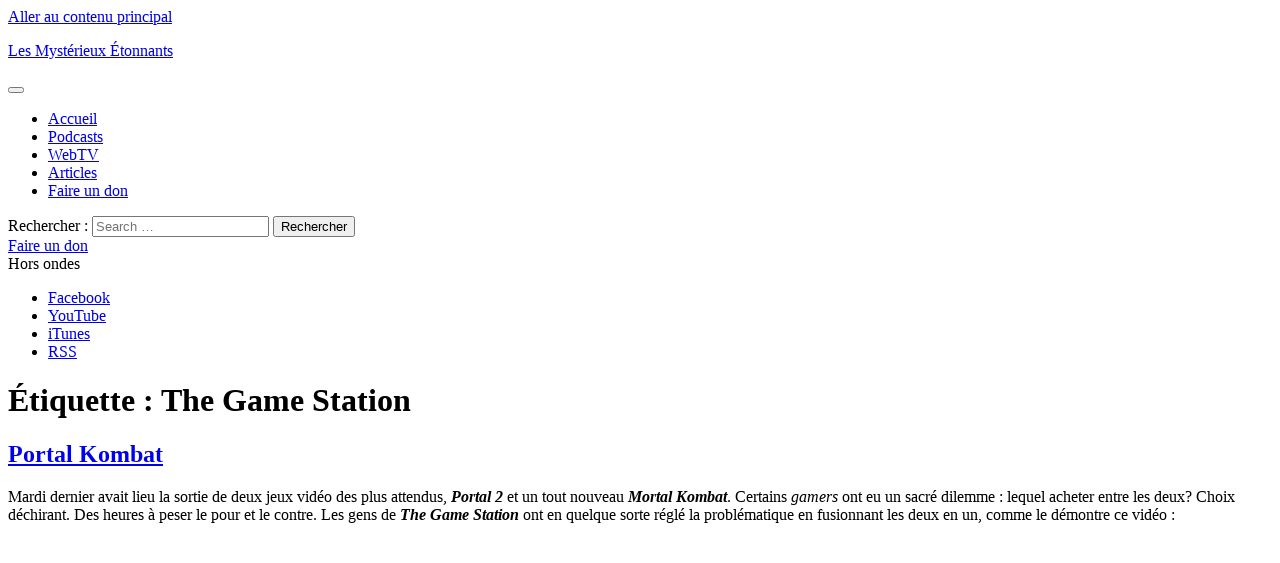

--- FILE ---
content_type: text/html; charset=UTF-8
request_url: https://www.mysterieuxetonnants.com/tag/the-game-station/
body_size: 9387
content:
<!DOCTYPE html>
<html lang="fr-CA" xmlns:fb="https://www.facebook.com/2008/fbml" xmlns:addthis="https://www.addthis.com/help/api-spec"  class="no-js">
<head>
	<meta charset="UTF-8">
	<meta name="viewport" content="width=device-width, initial-scale=1">
	<link rel="profile" href="http://gmpg.org/xfn/11">
		<script>(function(html){html.className = html.className.replace(/\bno-js\b/,'js')})(document.documentElement);</script>
<title>The Game Station &#8211; Les Mystérieux Étonnants</title>
<meta name='robots' content='max-image-preview:large' />
	<style>img:is([sizes="auto" i], [sizes^="auto," i]) { contain-intrinsic-size: 3000px 1500px }</style>
	<link rel="alternate" type="application/octet-stream" title="Les Mystérieux Étonnants &raquo; Flux" href="https://www.mysterieuxetonnants.com/feed/" />
<link rel="alternate" type="application/octet-stream" title="Les Mystérieux Étonnants &raquo; Flux des commentaires" href="https://www.mysterieuxetonnants.com/comments/feed/" />
<link rel="alternate" type="application/octet-stream" title="Les Mystérieux Étonnants &raquo; Flux de l’étiquette The Game Station" href="https://www.mysterieuxetonnants.com/tag/the-game-station/feed/" />
<link rel="alternate" type="application/rss+xml" title="C&oelig;ur et Croupe" href="https://www.mysterieuxetonnants.com/category/podcasts/coeur-et-croupe/feed" />
<link rel="alternate" type="application/rss+xml" title="Les Myst&eacute;rieux &eacute;tonnants" href="https://www.mysterieuxetonnants.com/category/emission/feed/" />
<link rel="alternate" type="application/rss+xml" title="No&euml;l chez Isidore" href="https://www.mysterieuxetonnants.com/category/podcasts/noel-chez-isidore/feed" />
<link rel="alternate" type="application/rss+xml" title="Terre humaine chez Isidore" href="https://www.mysterieuxetonnants.com/category/podcasts/terre-humaine-chez-isidore/feed" />
<link rel="alternate" type="application/rss+xml" title="Terre Kaiju" href="https://www.mysterieuxetonnants.com/category/podcasts/terre-kaiju/feed" />
<script type="text/javascript">
/* <![CDATA[ */
window._wpemojiSettings = {"baseUrl":"https:\/\/s.w.org\/images\/core\/emoji\/15.0.3\/72x72\/","ext":".png","svgUrl":"https:\/\/s.w.org\/images\/core\/emoji\/15.0.3\/svg\/","svgExt":".svg","source":{"concatemoji":"https:\/\/www.mysterieuxetonnants.com\/wp-includes\/js\/wp-emoji-release.min.js?ver=6.7.4"}};
/*! This file is auto-generated */
!function(i,n){var o,s,e;function c(e){try{var t={supportTests:e,timestamp:(new Date).valueOf()};sessionStorage.setItem(o,JSON.stringify(t))}catch(e){}}function p(e,t,n){e.clearRect(0,0,e.canvas.width,e.canvas.height),e.fillText(t,0,0);var t=new Uint32Array(e.getImageData(0,0,e.canvas.width,e.canvas.height).data),r=(e.clearRect(0,0,e.canvas.width,e.canvas.height),e.fillText(n,0,0),new Uint32Array(e.getImageData(0,0,e.canvas.width,e.canvas.height).data));return t.every(function(e,t){return e===r[t]})}function u(e,t,n){switch(t){case"flag":return n(e,"\ud83c\udff3\ufe0f\u200d\u26a7\ufe0f","\ud83c\udff3\ufe0f\u200b\u26a7\ufe0f")?!1:!n(e,"\ud83c\uddfa\ud83c\uddf3","\ud83c\uddfa\u200b\ud83c\uddf3")&&!n(e,"\ud83c\udff4\udb40\udc67\udb40\udc62\udb40\udc65\udb40\udc6e\udb40\udc67\udb40\udc7f","\ud83c\udff4\u200b\udb40\udc67\u200b\udb40\udc62\u200b\udb40\udc65\u200b\udb40\udc6e\u200b\udb40\udc67\u200b\udb40\udc7f");case"emoji":return!n(e,"\ud83d\udc26\u200d\u2b1b","\ud83d\udc26\u200b\u2b1b")}return!1}function f(e,t,n){var r="undefined"!=typeof WorkerGlobalScope&&self instanceof WorkerGlobalScope?new OffscreenCanvas(300,150):i.createElement("canvas"),a=r.getContext("2d",{willReadFrequently:!0}),o=(a.textBaseline="top",a.font="600 32px Arial",{});return e.forEach(function(e){o[e]=t(a,e,n)}),o}function t(e){var t=i.createElement("script");t.src=e,t.defer=!0,i.head.appendChild(t)}"undefined"!=typeof Promise&&(o="wpEmojiSettingsSupports",s=["flag","emoji"],n.supports={everything:!0,everythingExceptFlag:!0},e=new Promise(function(e){i.addEventListener("DOMContentLoaded",e,{once:!0})}),new Promise(function(t){var n=function(){try{var e=JSON.parse(sessionStorage.getItem(o));if("object"==typeof e&&"number"==typeof e.timestamp&&(new Date).valueOf()<e.timestamp+604800&&"object"==typeof e.supportTests)return e.supportTests}catch(e){}return null}();if(!n){if("undefined"!=typeof Worker&&"undefined"!=typeof OffscreenCanvas&&"undefined"!=typeof URL&&URL.createObjectURL&&"undefined"!=typeof Blob)try{var e="postMessage("+f.toString()+"("+[JSON.stringify(s),u.toString(),p.toString()].join(",")+"));",r=new Blob([e],{type:"text/javascript"}),a=new Worker(URL.createObjectURL(r),{name:"wpTestEmojiSupports"});return void(a.onmessage=function(e){c(n=e.data),a.terminate(),t(n)})}catch(e){}c(n=f(s,u,p))}t(n)}).then(function(e){for(var t in e)n.supports[t]=e[t],n.supports.everything=n.supports.everything&&n.supports[t],"flag"!==t&&(n.supports.everythingExceptFlag=n.supports.everythingExceptFlag&&n.supports[t]);n.supports.everythingExceptFlag=n.supports.everythingExceptFlag&&!n.supports.flag,n.DOMReady=!1,n.readyCallback=function(){n.DOMReady=!0}}).then(function(){return e}).then(function(){var e;n.supports.everything||(n.readyCallback(),(e=n.source||{}).concatemoji?t(e.concatemoji):e.wpemoji&&e.twemoji&&(t(e.twemoji),t(e.wpemoji)))}))}((window,document),window._wpemojiSettings);
/* ]]> */
</script>
<style id='wp-emoji-styles-inline-css' type='text/css'>

	img.wp-smiley, img.emoji {
		display: inline !important;
		border: none !important;
		box-shadow: none !important;
		height: 1em !important;
		width: 1em !important;
		margin: 0 0.07em !important;
		vertical-align: -0.1em !important;
		background: none !important;
		padding: 0 !important;
	}
</style>
<link rel='stylesheet' id='wp-block-library-css' href='https://www.mysterieuxetonnants.com/wp-includes/css/dist/block-library/style.min.css?ver=6.7.4' type='text/css' media='all' />
<style id='classic-theme-styles-inline-css' type='text/css'>
/*! This file is auto-generated */
.wp-block-button__link{color:#fff;background-color:#32373c;border-radius:9999px;box-shadow:none;text-decoration:none;padding:calc(.667em + 2px) calc(1.333em + 2px);font-size:1.125em}.wp-block-file__button{background:#32373c;color:#fff;text-decoration:none}
</style>
<style id='global-styles-inline-css' type='text/css'>
:root{--wp--preset--aspect-ratio--square: 1;--wp--preset--aspect-ratio--4-3: 4/3;--wp--preset--aspect-ratio--3-4: 3/4;--wp--preset--aspect-ratio--3-2: 3/2;--wp--preset--aspect-ratio--2-3: 2/3;--wp--preset--aspect-ratio--16-9: 16/9;--wp--preset--aspect-ratio--9-16: 9/16;--wp--preset--color--black: #000000;--wp--preset--color--cyan-bluish-gray: #abb8c3;--wp--preset--color--white: #ffffff;--wp--preset--color--pale-pink: #f78da7;--wp--preset--color--vivid-red: #cf2e2e;--wp--preset--color--luminous-vivid-orange: #ff6900;--wp--preset--color--luminous-vivid-amber: #fcb900;--wp--preset--color--light-green-cyan: #7bdcb5;--wp--preset--color--vivid-green-cyan: #00d084;--wp--preset--color--pale-cyan-blue: #8ed1fc;--wp--preset--color--vivid-cyan-blue: #0693e3;--wp--preset--color--vivid-purple: #9b51e0;--wp--preset--gradient--vivid-cyan-blue-to-vivid-purple: linear-gradient(135deg,rgba(6,147,227,1) 0%,rgb(155,81,224) 100%);--wp--preset--gradient--light-green-cyan-to-vivid-green-cyan: linear-gradient(135deg,rgb(122,220,180) 0%,rgb(0,208,130) 100%);--wp--preset--gradient--luminous-vivid-amber-to-luminous-vivid-orange: linear-gradient(135deg,rgba(252,185,0,1) 0%,rgba(255,105,0,1) 100%);--wp--preset--gradient--luminous-vivid-orange-to-vivid-red: linear-gradient(135deg,rgba(255,105,0,1) 0%,rgb(207,46,46) 100%);--wp--preset--gradient--very-light-gray-to-cyan-bluish-gray: linear-gradient(135deg,rgb(238,238,238) 0%,rgb(169,184,195) 100%);--wp--preset--gradient--cool-to-warm-spectrum: linear-gradient(135deg,rgb(74,234,220) 0%,rgb(151,120,209) 20%,rgb(207,42,186) 40%,rgb(238,44,130) 60%,rgb(251,105,98) 80%,rgb(254,248,76) 100%);--wp--preset--gradient--blush-light-purple: linear-gradient(135deg,rgb(255,206,236) 0%,rgb(152,150,240) 100%);--wp--preset--gradient--blush-bordeaux: linear-gradient(135deg,rgb(254,205,165) 0%,rgb(254,45,45) 50%,rgb(107,0,62) 100%);--wp--preset--gradient--luminous-dusk: linear-gradient(135deg,rgb(255,203,112) 0%,rgb(199,81,192) 50%,rgb(65,88,208) 100%);--wp--preset--gradient--pale-ocean: linear-gradient(135deg,rgb(255,245,203) 0%,rgb(182,227,212) 50%,rgb(51,167,181) 100%);--wp--preset--gradient--electric-grass: linear-gradient(135deg,rgb(202,248,128) 0%,rgb(113,206,126) 100%);--wp--preset--gradient--midnight: linear-gradient(135deg,rgb(2,3,129) 0%,rgb(40,116,252) 100%);--wp--preset--font-size--small: 13px;--wp--preset--font-size--medium: 20px;--wp--preset--font-size--large: 36px;--wp--preset--font-size--x-large: 42px;--wp--preset--spacing--20: 0.44rem;--wp--preset--spacing--30: 0.67rem;--wp--preset--spacing--40: 1rem;--wp--preset--spacing--50: 1.5rem;--wp--preset--spacing--60: 2.25rem;--wp--preset--spacing--70: 3.38rem;--wp--preset--spacing--80: 5.06rem;--wp--preset--shadow--natural: 6px 6px 9px rgba(0, 0, 0, 0.2);--wp--preset--shadow--deep: 12px 12px 50px rgba(0, 0, 0, 0.4);--wp--preset--shadow--sharp: 6px 6px 0px rgba(0, 0, 0, 0.2);--wp--preset--shadow--outlined: 6px 6px 0px -3px rgba(255, 255, 255, 1), 6px 6px rgba(0, 0, 0, 1);--wp--preset--shadow--crisp: 6px 6px 0px rgba(0, 0, 0, 1);}:where(.is-layout-flex){gap: 0.5em;}:where(.is-layout-grid){gap: 0.5em;}body .is-layout-flex{display: flex;}.is-layout-flex{flex-wrap: wrap;align-items: center;}.is-layout-flex > :is(*, div){margin: 0;}body .is-layout-grid{display: grid;}.is-layout-grid > :is(*, div){margin: 0;}:where(.wp-block-columns.is-layout-flex){gap: 2em;}:where(.wp-block-columns.is-layout-grid){gap: 2em;}:where(.wp-block-post-template.is-layout-flex){gap: 1.25em;}:where(.wp-block-post-template.is-layout-grid){gap: 1.25em;}.has-black-color{color: var(--wp--preset--color--black) !important;}.has-cyan-bluish-gray-color{color: var(--wp--preset--color--cyan-bluish-gray) !important;}.has-white-color{color: var(--wp--preset--color--white) !important;}.has-pale-pink-color{color: var(--wp--preset--color--pale-pink) !important;}.has-vivid-red-color{color: var(--wp--preset--color--vivid-red) !important;}.has-luminous-vivid-orange-color{color: var(--wp--preset--color--luminous-vivid-orange) !important;}.has-luminous-vivid-amber-color{color: var(--wp--preset--color--luminous-vivid-amber) !important;}.has-light-green-cyan-color{color: var(--wp--preset--color--light-green-cyan) !important;}.has-vivid-green-cyan-color{color: var(--wp--preset--color--vivid-green-cyan) !important;}.has-pale-cyan-blue-color{color: var(--wp--preset--color--pale-cyan-blue) !important;}.has-vivid-cyan-blue-color{color: var(--wp--preset--color--vivid-cyan-blue) !important;}.has-vivid-purple-color{color: var(--wp--preset--color--vivid-purple) !important;}.has-black-background-color{background-color: var(--wp--preset--color--black) !important;}.has-cyan-bluish-gray-background-color{background-color: var(--wp--preset--color--cyan-bluish-gray) !important;}.has-white-background-color{background-color: var(--wp--preset--color--white) !important;}.has-pale-pink-background-color{background-color: var(--wp--preset--color--pale-pink) !important;}.has-vivid-red-background-color{background-color: var(--wp--preset--color--vivid-red) !important;}.has-luminous-vivid-orange-background-color{background-color: var(--wp--preset--color--luminous-vivid-orange) !important;}.has-luminous-vivid-amber-background-color{background-color: var(--wp--preset--color--luminous-vivid-amber) !important;}.has-light-green-cyan-background-color{background-color: var(--wp--preset--color--light-green-cyan) !important;}.has-vivid-green-cyan-background-color{background-color: var(--wp--preset--color--vivid-green-cyan) !important;}.has-pale-cyan-blue-background-color{background-color: var(--wp--preset--color--pale-cyan-blue) !important;}.has-vivid-cyan-blue-background-color{background-color: var(--wp--preset--color--vivid-cyan-blue) !important;}.has-vivid-purple-background-color{background-color: var(--wp--preset--color--vivid-purple) !important;}.has-black-border-color{border-color: var(--wp--preset--color--black) !important;}.has-cyan-bluish-gray-border-color{border-color: var(--wp--preset--color--cyan-bluish-gray) !important;}.has-white-border-color{border-color: var(--wp--preset--color--white) !important;}.has-pale-pink-border-color{border-color: var(--wp--preset--color--pale-pink) !important;}.has-vivid-red-border-color{border-color: var(--wp--preset--color--vivid-red) !important;}.has-luminous-vivid-orange-border-color{border-color: var(--wp--preset--color--luminous-vivid-orange) !important;}.has-luminous-vivid-amber-border-color{border-color: var(--wp--preset--color--luminous-vivid-amber) !important;}.has-light-green-cyan-border-color{border-color: var(--wp--preset--color--light-green-cyan) !important;}.has-vivid-green-cyan-border-color{border-color: var(--wp--preset--color--vivid-green-cyan) !important;}.has-pale-cyan-blue-border-color{border-color: var(--wp--preset--color--pale-cyan-blue) !important;}.has-vivid-cyan-blue-border-color{border-color: var(--wp--preset--color--vivid-cyan-blue) !important;}.has-vivid-purple-border-color{border-color: var(--wp--preset--color--vivid-purple) !important;}.has-vivid-cyan-blue-to-vivid-purple-gradient-background{background: var(--wp--preset--gradient--vivid-cyan-blue-to-vivid-purple) !important;}.has-light-green-cyan-to-vivid-green-cyan-gradient-background{background: var(--wp--preset--gradient--light-green-cyan-to-vivid-green-cyan) !important;}.has-luminous-vivid-amber-to-luminous-vivid-orange-gradient-background{background: var(--wp--preset--gradient--luminous-vivid-amber-to-luminous-vivid-orange) !important;}.has-luminous-vivid-orange-to-vivid-red-gradient-background{background: var(--wp--preset--gradient--luminous-vivid-orange-to-vivid-red) !important;}.has-very-light-gray-to-cyan-bluish-gray-gradient-background{background: var(--wp--preset--gradient--very-light-gray-to-cyan-bluish-gray) !important;}.has-cool-to-warm-spectrum-gradient-background{background: var(--wp--preset--gradient--cool-to-warm-spectrum) !important;}.has-blush-light-purple-gradient-background{background: var(--wp--preset--gradient--blush-light-purple) !important;}.has-blush-bordeaux-gradient-background{background: var(--wp--preset--gradient--blush-bordeaux) !important;}.has-luminous-dusk-gradient-background{background: var(--wp--preset--gradient--luminous-dusk) !important;}.has-pale-ocean-gradient-background{background: var(--wp--preset--gradient--pale-ocean) !important;}.has-electric-grass-gradient-background{background: var(--wp--preset--gradient--electric-grass) !important;}.has-midnight-gradient-background{background: var(--wp--preset--gradient--midnight) !important;}.has-small-font-size{font-size: var(--wp--preset--font-size--small) !important;}.has-medium-font-size{font-size: var(--wp--preset--font-size--medium) !important;}.has-large-font-size{font-size: var(--wp--preset--font-size--large) !important;}.has-x-large-font-size{font-size: var(--wp--preset--font-size--x-large) !important;}
:where(.wp-block-post-template.is-layout-flex){gap: 1.25em;}:where(.wp-block-post-template.is-layout-grid){gap: 1.25em;}
:where(.wp-block-columns.is-layout-flex){gap: 2em;}:where(.wp-block-columns.is-layout-grid){gap: 2em;}
:root :where(.wp-block-pullquote){font-size: 1.5em;line-height: 1.6;}
</style>
<link rel='stylesheet' id='genericons-css' href='https://www.mysterieuxetonnants.com/wp-content/themes/mysterieux01/genericons/genericons.css?ver=3.4.1' type='text/css' media='all' />
<link rel='stylesheet' id='mysterieux01-style-css' href='https://www.mysterieuxetonnants.com/wp-content/themes/mysterieux01/style.css?ver=0.8.8' type='text/css' media='all' />
<!--[if lt IE 10]>
<link rel='stylesheet' id='mysterieux01-ie-css' href='https://www.mysterieuxetonnants.com/wp-content/themes/mysterieux01/css/ie.css?ver=20160816' type='text/css' media='all' />
<![endif]-->
<!--[if lt IE 9]>
<link rel='stylesheet' id='mysterieux01-ie8-css' href='https://www.mysterieuxetonnants.com/wp-content/themes/mysterieux01/css/ie8.css?ver=20160816' type='text/css' media='all' />
<![endif]-->
<!--[if lt IE 8]>
<link rel='stylesheet' id='mysterieux01-ie7-css' href='https://www.mysterieuxetonnants.com/wp-content/themes/mysterieux01/css/ie7.css?ver=20160816' type='text/css' media='all' />
<![endif]-->
<style id='akismet-widget-style-inline-css' type='text/css'>

			.a-stats {
				--akismet-color-mid-green: #357b49;
				--akismet-color-white: #fff;
				--akismet-color-light-grey: #f6f7f7;

				max-width: 350px;
				width: auto;
			}

			.a-stats * {
				all: unset;
				box-sizing: border-box;
			}

			.a-stats strong {
				font-weight: 600;
			}

			.a-stats a.a-stats__link,
			.a-stats a.a-stats__link:visited,
			.a-stats a.a-stats__link:active {
				background: var(--akismet-color-mid-green);
				border: none;
				box-shadow: none;
				border-radius: 8px;
				color: var(--akismet-color-white);
				cursor: pointer;
				display: block;
				font-family: -apple-system, BlinkMacSystemFont, 'Segoe UI', 'Roboto', 'Oxygen-Sans', 'Ubuntu', 'Cantarell', 'Helvetica Neue', sans-serif;
				font-weight: 500;
				padding: 12px;
				text-align: center;
				text-decoration: none;
				transition: all 0.2s ease;
			}

			/* Extra specificity to deal with TwentyTwentyOne focus style */
			.widget .a-stats a.a-stats__link:focus {
				background: var(--akismet-color-mid-green);
				color: var(--akismet-color-white);
				text-decoration: none;
			}

			.a-stats a.a-stats__link:hover {
				filter: brightness(110%);
				box-shadow: 0 4px 12px rgba(0, 0, 0, 0.06), 0 0 2px rgba(0, 0, 0, 0.16);
			}

			.a-stats .count {
				color: var(--akismet-color-white);
				display: block;
				font-size: 1.5em;
				line-height: 1.4;
				padding: 0 13px;
				white-space: nowrap;
			}
		
</style>
<link rel='stylesheet' id='addthis_all_pages-css' href='https://www.mysterieuxetonnants.com/wp-content/plugins/addthis/frontend/build/addthis_wordpress_public.min.css?ver=6.7.4' type='text/css' media='all' />
<!--[if lt IE 9]>
<script type="text/javascript" src="https://www.mysterieuxetonnants.com/wp-content/themes/mysterieux01/js/html5.js?ver=3.7.3" id="mysterieux01-html5-js"></script>
<![endif]-->
<script type="text/javascript" src="https://www.mysterieuxetonnants.com/wp-includes/js/jquery/jquery.min.js?ver=3.7.1" id="jquery-core-js"></script>
<script type="text/javascript" src="https://www.mysterieuxetonnants.com/wp-includes/js/jquery/jquery-migrate.min.js?ver=3.4.1" id="jquery-migrate-js"></script>
<link rel="https://api.w.org/" href="https://www.mysterieuxetonnants.com/wp-json/" /><link rel="alternate" title="JSON" type="application/json" href="https://www.mysterieuxetonnants.com/wp-json/wp/v2/tags/2543" /><link rel="EditURI" type="application/rsd+xml" title="RSD" href="https://www.mysterieuxetonnants.com/xmlrpc.php?rsd" />
<meta name="generator" content="WordPress 6.7.4" />
<script data-cfasync="false" type="text/javascript">if (window.addthis_product === undefined) { window.addthis_product = "wpp"; } if (window.wp_product_version === undefined) { window.wp_product_version = "wpp-6.2.7"; } if (window.addthis_share === undefined) { window.addthis_share = {}; } if (window.addthis_config === undefined) { window.addthis_config = {"data_track_clickback":true,"ignore_server_config":true,"ui_atversion":300}; } if (window.addthis_layers === undefined) { window.addthis_layers = {}; } if (window.addthis_layers_tools === undefined) { window.addthis_layers_tools = [{"sharetoolbox":{"numPreferredServices":5,"counts":"one","size":"32px","style":"fixed","shareCountThreshold":0,"elements":".addthis_inline_share_toolbox_below,.at-below-post-homepage,.at-below-post-arch-page,.at-below-post-cat-page,.at-below-post,.at-below-post-page"}}]; } else { window.addthis_layers_tools.push({"sharetoolbox":{"numPreferredServices":5,"counts":"one","size":"32px","style":"fixed","shareCountThreshold":0,"elements":".addthis_inline_share_toolbox_below,.at-below-post-homepage,.at-below-post-arch-page,.at-below-post-cat-page,.at-below-post,.at-below-post-page"}});  } if (window.addthis_plugin_info === undefined) { window.addthis_plugin_info = {"info_status":"enabled","cms_name":"WordPress","plugin_name":"Share Buttons by AddThis","plugin_version":"6.2.7","plugin_mode":"WordPress","anonymous_profile_id":"wp-0c38a3c42855a51b82fe78335b8b2404","page_info":{"template":"archives","post_type":""},"sharing_enabled_on_post_via_metabox":false}; } 
                    (function() {
                      var first_load_interval_id = setInterval(function () {
                        if (typeof window.addthis !== 'undefined') {
                          window.clearInterval(first_load_interval_id);
                          if (typeof window.addthis_layers !== 'undefined' && Object.getOwnPropertyNames(window.addthis_layers).length > 0) {
                            window.addthis.layers(window.addthis_layers);
                          }
                          if (Array.isArray(window.addthis_layers_tools)) {
                            for (i = 0; i < window.addthis_layers_tools.length; i++) {
                              window.addthis.layers(window.addthis_layers_tools[i]);
                            }
                          }
                        }
                     },1000)
                    }());
                </script> <script data-cfasync="false" type="text/javascript" src="https://s7.addthis.com/js/300/addthis_widget.js#pubid=wp-0c38a3c42855a51b82fe78335b8b2404" async="async"></script><script>
  (function(i,s,o,g,r,a,m){i['GoogleAnalyticsObject']=r;i[r]=i[r]||function(){
  (i[r].q=i[r].q||[]).push(arguments)},i[r].l=1*new Date();a=s.createElement(o),
  m=s.getElementsByTagName(o)[0];a.async=1;a.src=g;m.parentNode.insertBefore(a,m)
  })(window,document,'script','https://www.google-analytics.com/analytics.js','ga');

  ga('create', 'UA-100780097-1', 'auto');
  ga('send', 'pageview');

</script>
</head>

<body class="archive tag tag-the-game-station tag-2543 group-blog hfeed" data-rwd>
<div class="body_overlay"><div id="page" class="site">	<div class="site-inner">		<a class="skip-link screen-reader-text" href="#content">Aller au contenu principal</a>

		<header id="masthead" class="site-header" role="banner">
			<div class="site-header-main">
				<div class="site-branding">
					
											<p class="site-title"><a href="https://www.mysterieuxetonnants.com/" rel="home">Les Mystérieux Étonnants</a></p>
									</div><!-- .site-branding -->

									<button id="menu-toggle" class="menu-toggle"><div class="genericon genericon-menu"></div></button>

					<div id="site-header-menu" class="site-header-menu">
													<nav id="site-navigation" class="main-navigation" role="navigation" aria-label="Menu principal">
								<div class="menu-principal-container"><ul id="menu-principal" class="primary-menu"><li id="menu-item-49003" class="lme-menu-home menu-item menu-item-type-custom menu-item-object-custom menu-item-home menu-item-49003"><a href="http://www.mysterieuxetonnants.com/"><span class="cnt">Accueil</span></a></li>
<li id="menu-item-49004" class="lme-menu-podcast menu-item menu-item-type-taxonomy menu-item-object-category menu-item-49004"><a href="https://www.mysterieuxetonnants.com/category/podcasts/"><span class="cnt">Podcasts</span></a></li>
<li id="menu-item-49005" class="lme-menu-webtv menu-item menu-item-type-taxonomy menu-item-object-category menu-item-49005"><a href="https://www.mysterieuxetonnants.com/category/le-show-webtv/"><span class="cnt">WebTV</span></a></li>
<li id="menu-item-49006" class="lme-menu-articles menu-item menu-item-type-taxonomy menu-item-object-category menu-item-49006"><a href="https://www.mysterieuxetonnants.com/category/articles/"><span class="cnt">Articles</span></a></li>
<li id="menu-item-49123" class="invisible-desktop menu-item menu-item-type-custom menu-item-object-custom menu-item-49123"><a target="_blank" href="https://www.patreon.com/MysterieuxE"><span class="cnt">Faire un don</span></a></li>
</ul></div>							</nav><!-- .main-navigation -->
						
					</div><!-- .site-header-menu -->
							</div><!-- .site-header-main -->

						
			<div id="header-search-bar"><div class="header-search">
<form role="search" method="get" class="search-form" action="https://www.mysterieuxetonnants.com/">
	<label>
		<span class="screen-reader-text">Rechercher&nbsp;:</span>
		<input type="search" class="search-field" placeholder="Search &hellip;" value="" name="s" />
	</label>
	<button type="submit" class="search-submit"><span class="screen-reader-text">Rechercher</span></button>
</form>
</div></div>
			
			
			<div class="calltoaction"><div id="maz_dualdonationbuttonwidget-2" class="lme-cto-block widget_maz_dualdonationbuttonwidget"><span class="maz-button donation-button"><a href="https://www.patreon.com/MysterieuxE" target="_blank"><span class="inner">Faire un don</span></a><span class="btn2"><a href="https://www.patreon.com/MysterieuxE" target="_blank"><span class="inner"></span></a><span></span></div><div id="maz_onairwidget-2" class="lme-cto-block widget_maz_onairwidget"><span class="maz-button on-air-button on-air-inactive">Hors ondes</span></div><nav id="social-navigation" class="social-navigation" role="navigation" aria-label="Menu des Liens Sociaux"><div class="menu-reseaux-sociaux-container"><ul id="menu-reseaux-sociaux" class="social-links-menu"><li id="menu-item-48990" class="menu-facebook menu-item menu-item-type-custom menu-item-object-custom menu-item-48990"><a target="_blank" href="http://www.facebook.com/pages/Les-Mysterieux-etonnants/151013785365?ref=ts"><span class="screen-reader-text">Facebook</span></a></li>
<li id="menu-item-48992" class="menu-youtube menu-item menu-item-type-custom menu-item-object-custom menu-item-48992"><a target="_blank" href="https://www.youtube.com/user/Bavedebouc"><span class="screen-reader-text">YouTube</span></a></li>
<li id="menu-item-48993" class="menu-itunes menu-item menu-item-type-custom menu-item-object-custom menu-item-48993"><a target="_blank" href="https://itunes.apple.com/ca/podcast/les-myst%C3%A9rieux-%C3%A9tonnants/id1245266952"><span class="screen-reader-text">iTunes</span></a></li>
<li id="menu-item-48994" class="menu-rss menu-item menu-item-type-custom menu-item-object-custom menu-item-48994"><a target="_blank" href="https://www.mysterieuxetonnants.com/category/emission/feed/"><span class="screen-reader-text">RSS</span></a></li>
</ul></div></nav><!-- .social-navigation --></div>		</header><!-- .site-header -->
		
		
		<div id="content" class="site-content">
	<div id="primary" class="content-area">
		<main id="main" class="site-main" role="main">

		
			<header class="page-header">
				<h1 class="page-title">Étiquette : <span>The Game Station</span></h1>			</header><!-- .page-header -->
			
			
			
<article id="post-19631" class="post-19631 post type-post status-publish format-standard hentry category-divers category-jeux-videos tag-mortal-kombat tag-portal-2 tag-the-game-station">
	<header class="entry-header">
			
		
		<h2 class="entry-title"><a href="https://www.mysterieuxetonnants.com/portal-kombat/" rel="bookmark">Portal Kombat</a></h2>
		
	</header><!-- .entry-header -->

		
		
	<div class="entry-content">
		<div class="at-above-post-arch-page addthis_tool" data-url="https://www.mysterieuxetonnants.com/portal-kombat/"></div><p>Mardi dernier avait lieu la sortie de deux jeux vidéo des plus attendus, <strong><em>Portal 2</em></strong> et un tout nouveau <strong><em>Mortal Kombat</em></strong>. Certains <em>gamers</em> ont eu un sacré dilemme : lequel acheter entre les deux? Choix déchirant. Des heures à peser le pour et le contre. Les gens de <strong><em>The Game Station</em></strong> ont en quelque sorte réglé la problématique en fusionnant les deux en un, comme le démontre ce vidéo :</p>
<iframe width="840" height="473" src="https://www.youtube.com/embed/uyOzzd53ssY?feature=oembed" frameborder="0" allowfullscreen></iframe>
<p><strong>&#8211; &lsquo;xim Sauriol</strong></p>
<p><a href="http://twitter.com/#!/carocloutier">Source</a></p>
<!-- AddThis Advanced Settings above via filter on the_content --><!-- AddThis Advanced Settings below via filter on the_content --><!-- AddThis Advanced Settings generic via filter on the_content --><!-- AddThis Share Buttons above via filter on the_content --><!-- AddThis Share Buttons below via filter on the_content --><div class="at-below-post-arch-page addthis_tool" data-url="https://www.mysterieuxetonnants.com/portal-kombat/"></div><!-- AddThis Share Buttons generic via filter on the_content -->	</div><!-- .entry-content -->

	<footer class="entry-footer">
		<span class="posted-on"><span class="screen-reader-text">Publié le </span><a href="https://www.mysterieuxetonnants.com/portal-kombat/" rel="bookmark"><time class="entry-date published" datetime="2011-04-21T21:52:14-04:00">avril 21, 2011</time><time class="updated" datetime="2011-04-22T02:32:15-04:00">avril 22, 2011</time></a></span><span class="author"><span class="genericon genericon-user"></span><a class="url fn n" href="https://www.mysterieuxetonnants.com/author/maxime/">Maxime</a></span></span><span class="cat-links"><span class="genericon genericon-category"></span><span class="screen-reader-text">Catégories </span><a href="https://www.mysterieuxetonnants.com/category/articles/divers/" rel="category tag">Divers</a>, <a href="https://www.mysterieuxetonnants.com/category/articles/jeux-videos/" rel="category tag">Jeux vidéos</a></span><span class="tags-links"><span class="genericon genericon-tag"></span><span class="screen-reader-text">Étiquettes </span><a href="https://www.mysterieuxetonnants.com/tag/mortal-kombat/" rel="tag">Mortal Kombat</a>, <a href="https://www.mysterieuxetonnants.com/tag/portal-2/" rel="tag">Portal 2</a>, <a href="https://www.mysterieuxetonnants.com/tag/the-game-station/" rel="tag">The Game Station</a></span><span class="comments-link"><span class="genericon genericon-comment"></span><a href="https://www.mysterieuxetonnants.com/portal-kombat/#comments">Un commentaire <span class="screen-reader-text"> sur Portal Kombat</span></a></span>			</footer><!-- .entry-footer -->	
	
</article><!-- #post-## -->
	

		</main><!-- .site-main -->
	</div><!-- .content-area -->


	<aside id="secondary" class="sidebar widget-area" role="complementary">
		<section id="mostpopulartags-2" class="widget widget_most_popular_tags"><h2 class="widget-title">Top 10</h2><a href="https://www.mysterieuxetonnants.com/tag/marvel-comics/" class="tag-cloud-link tag-link-40 tag-link-position-1" style="font-size: 1em;">Marvel Comics</a> <a href="https://www.mysterieuxetonnants.com/tag/dc-comics/" class="tag-cloud-link tag-link-36 tag-link-position-2" style="font-size: 1em;">DC Comics</a> <a href="https://www.mysterieuxetonnants.com/tag/star-wars/" class="tag-cloud-link tag-link-76 tag-link-position-3" style="font-size: 1em;">Star Wars</a> <a href="https://www.mysterieuxetonnants.com/tag/batman/" class="tag-cloud-link tag-link-224 tag-link-position-4" style="font-size: 1em;">Batman</a> <a href="https://www.mysterieuxetonnants.com/tag/marvel-studios/" class="tag-cloud-link tag-link-805 tag-link-position-5" style="font-size: 1em;">Marvel Studios</a> <a href="https://www.mysterieuxetonnants.com/tag/superman/" class="tag-cloud-link tag-link-54 tag-link-position-6" style="font-size: 1em;">Superman</a> <a href="https://www.mysterieuxetonnants.com/tag/spider-man/" class="tag-cloud-link tag-link-46 tag-link-position-7" style="font-size: 1em;">Spider-Man</a> <a href="https://www.mysterieuxetonnants.com/tag/warner-bros/" class="tag-cloud-link tag-link-138 tag-link-position-8" style="font-size: 1em;">Warner Bros.</a> <a href="https://www.mysterieuxetonnants.com/tag/star-trek/" class="tag-cloud-link tag-link-204 tag-link-position-9" style="font-size: 1em;">Star Trek</a> <a href="https://www.mysterieuxetonnants.com/tag/nintendo/" class="tag-cloud-link tag-link-383 tag-link-position-10" style="font-size: 1em;">Nintendo</a></section><section id="rpwe_widget-2" class="widget rpwe_widget recent-posts-extended"><h2 class="widget-title">À ne pas manquer</h2><div  class="rpwe-block"><ul class="rpwe-ul"><li class="rpwe-li rpwe-clearfix"><h3 class="rpwe-title"><a href="https://www.mysterieuxetonnants.com/emission-500-500e-des-mysterieux-etonnants/" target="_self">Émission #500 &#8211; 500e des Mystérieux étonnants</a></h3><time class="rpwe-time published" datetime="2017-05-22T12:33:38-04:00">mai 22, 2017</time></li><li class="rpwe-li rpwe-clearfix"><h3 class="rpwe-title"><a href="https://www.mysterieuxetonnants.com/emission-482-special-de-noel-2016-version-audio/" target="_self">Émission #482 &#8211; Spécial de Noël 2016</a></h3><time class="rpwe-time published" datetime="2017-01-10T02:04:53-04:00">janvier 10, 2017</time></li></ul></div><!-- Generated by http://wordpress.org/plugins/recent-posts-widget-extended/ --></section>	</aside><!-- .sidebar .widget-area -->


			
		</div><!-- .site-content -->
	</div><!-- .site-inner -->

<div class="site-inner pagination-container"><div class="site-content"><div class="site-content">
<a href="#" id="nav-scroll-up">&nbsp;</a><div class="content-area"></div>			
</div></div></div>

</div><!-- .site -->


<div class="site footer">
		<footer id="colophon" role="contentinfo">
			<div class="site-footer section-top"><div class="site-inner"><div class="site-content">
							<nav class="main-navigation" role="navigation" aria-label="Footer Primary Menu">
					<div class="menu-principal-container"><ul id="menu-principal-1" class="primary-menu"><li class="lme-menu-home menu-item menu-item-type-custom menu-item-object-custom menu-item-home menu-item-49003"><a href="http://www.mysterieuxetonnants.com/">Accueil</a></li>
<li class="lme-menu-podcast menu-item menu-item-type-taxonomy menu-item-object-category menu-item-49004"><a href="https://www.mysterieuxetonnants.com/category/podcasts/">Podcasts</a></li>
<li class="lme-menu-webtv menu-item menu-item-type-taxonomy menu-item-object-category menu-item-49005"><a href="https://www.mysterieuxetonnants.com/category/le-show-webtv/">WebTV</a></li>
<li class="lme-menu-articles menu-item menu-item-type-taxonomy menu-item-object-category menu-item-49006"><a href="https://www.mysterieuxetonnants.com/category/articles/">Articles</a></li>
<li class="invisible-desktop menu-item menu-item-type-custom menu-item-object-custom menu-item-49123"><a target="_blank" href="https://www.patreon.com/MysterieuxE">Faire un don</a></li>
</ul></div>				</nav><!-- .main-navigation -->
						
							<nav class="footer-navigation" role="navigation" aria-label="Menu pied de page">
					<h3>Site</h3>
					<div class="menu-site-container"><ul id="menu-site" class="footer-menu"><li id="menu-item-48995" class="menu-item menu-item-type-post_type menu-item-object-page menu-item-48995"><a href="https://www.mysterieuxetonnants.com/equipecontacts/">Équipe/Contacts</a></li>
<li id="menu-item-48999" class="menu-item menu-item-type-taxonomy menu-item-object-category menu-item-48999"><a href="https://www.mysterieuxetonnants.com/category/articles/bande-dessinee/">Bande dessinée</a></li>
<li id="menu-item-48996" class="menu-item menu-item-type-taxonomy menu-item-object-category menu-item-48996"><a href="https://www.mysterieuxetonnants.com/category/articles/cinematelevision/">Cinéma/Télévision</a></li>
<li id="menu-item-48997" class="menu-item menu-item-type-taxonomy menu-item-object-category menu-item-48997"><a href="https://www.mysterieuxetonnants.com/category/articles/divers/">Divers</a></li>
<li id="menu-item-48998" class="menu-item menu-item-type-taxonomy menu-item-object-category menu-item-48998"><a href="https://www.mysterieuxetonnants.com/category/articles/jeux-videos/">Jeux vidéos</a></li>
<li id="menu-item-49000" class="menu-item menu-item-type-taxonomy menu-item-object-category menu-item-49000"><a href="https://www.mysterieuxetonnants.com/category/articles/technologie/">Technologie</a></li>
<li id="menu-item-49002" class="menu-item menu-item-type-taxonomy menu-item-object-category menu-item-49002"><a href="https://www.mysterieuxetonnants.com/category/podcasts/emission/">Mystérieux Étonnants</a></li>
<li id="menu-item-49001" class="menu-item menu-item-type-taxonomy menu-item-object-category menu-item-49001"><a href="https://www.mysterieuxetonnants.com/category/le-show-webtv/">WebTV</a></li>
<li id="menu-item-49124" class="menu-item menu-item-type-custom menu-item-object-custom menu-item-49124"><a target="_blank" href="https://www.patreon.com/MysterieuxE">Faire un don</a></li>
</ul></div>				</nav><!-- .footer-navigation -->
			
			<div class="site-info">
								<span class="site-title">Copyright &copy; <a href="https://www.mysterieuxetonnants.com/" rel="home">Les Mystérieux Étonnants</a>. Tous droits résevés.</span>
			</div><!-- .site-info -->
			
			</div></div></div><div class="site-footer section-bottom"><div class="site-inner"><div class="site-content">

							<nav class="social-navigation" role="navigation" aria-label="Footer Social Links Menu">
					<span class="followus">Suivez-nous !</span>
					<div class="menu-reseaux-sociaux-container"><ul id="menu-reseaux-sociaux-1" class="social-links-menu"><li class="menu-facebook menu-item menu-item-type-custom menu-item-object-custom menu-item-48990"><a target="_blank" href="http://www.facebook.com/pages/Les-Mysterieux-etonnants/151013785365?ref=ts"><span class="screen-reader-text">Facebook</span></a></li>
<li class="menu-youtube menu-item menu-item-type-custom menu-item-object-custom menu-item-48992"><a target="_blank" href="https://www.youtube.com/user/Bavedebouc"><span class="screen-reader-text">YouTube</span></a></li>
<li class="menu-itunes menu-item menu-item-type-custom menu-item-object-custom menu-item-48993"><a target="_blank" href="https://itunes.apple.com/ca/podcast/les-myst%C3%A9rieux-%C3%A9tonnants/id1245266952"><span class="screen-reader-text">iTunes</span></a></li>
<li class="menu-rss menu-item menu-item-type-custom menu-item-object-custom menu-item-48994"><a target="_blank" href="https://www.mysterieuxetonnants.com/category/emission/feed/"><span class="screen-reader-text">RSS</span></a></li>
</ul></div>				</nav><!-- .social-navigation -->
						</div></div></div>	
		</footer><!-- .site-footer -->
</div><!-- .site -->
</div>
<link rel='stylesheet' id='rpwe-style-css' href='https://www.mysterieuxetonnants.com/wp-content/plugins/recent-posts-widget-extended/assets/css/rpwe-frontend.css?ver=2.0.2' type='text/css' media='all' />
<script type="text/javascript" src="https://www.mysterieuxetonnants.com/wp-content/themes/mysterieux01/js/skip-link-focus-fix.js?ver=20160816" id="mysterieux01-skip-link-focus-fix-js"></script>
<script type="text/javascript" src="https://www.mysterieuxetonnants.com/wp-content/themes/mysterieux01/js/jquery-scrolltofixed-min.js?ver=20150722" id="jquery-scrolltofixed-js"></script>
<script type="text/javascript" src="https://www.mysterieuxetonnants.com/wp-content/themes/mysterieux01/js/jquery.maz.rwd.min.js?ver=0.0.1" id="jquery-maz-rwd-js"></script>
<script type="text/javascript" src="https://www.mysterieuxetonnants.com/wp-content/themes/mysterieux01/js/jquery.maz.scrolltrigger.min.js?ver=0.0.1" id="jquery-maz-scrolltrigger-js"></script>
<script type="text/javascript" src="https://www.mysterieuxetonnants.com/wp-content/themes/mysterieux01/js/jquery.maz.parallax.min.js?ver=0.0.1" id="jquery-maz-parallax-js"></script>
<script type="text/javascript" src="https://www.mysterieuxetonnants.com/wp-includes/js/jquery/ui/effect.min.js?ver=1.13.3" id="jquery-effects-core-js"></script>
<script type="text/javascript" id="mysterieux01-script-js-extra">
/* <![CDATA[ */
var screenReaderText = {"expand":"ouvrir le sous-menu","collapse":"fermer le sous-menu"};
/* ]]> */
</script>
<script type="text/javascript" src="https://www.mysterieuxetonnants.com/wp-content/themes/mysterieux01/js/functions.js?ver=20160816" id="mysterieux01-script-js"></script>
</body>
</html>


--- FILE ---
content_type: text/plain
request_url: https://www.google-analytics.com/j/collect?v=1&_v=j102&a=1459166143&t=pageview&_s=1&dl=https%3A%2F%2Fwww.mysterieuxetonnants.com%2Ftag%2Fthe-game-station%2F&ul=en-us%40posix&dt=The%20Game%20Station%20%E2%80%93%20Les%20Myst%C3%A9rieux%20%C3%89tonnants&sr=1280x720&vp=1280x720&_u=IEBAAEABAAAAACAAI~&jid=1871762444&gjid=1263762916&cid=1049986517.1762894549&tid=UA-100780097-1&_gid=936003026.1762894549&_r=1&_slc=1&z=789930988
body_size: -454
content:
2,cG-M7M1W7YXTL